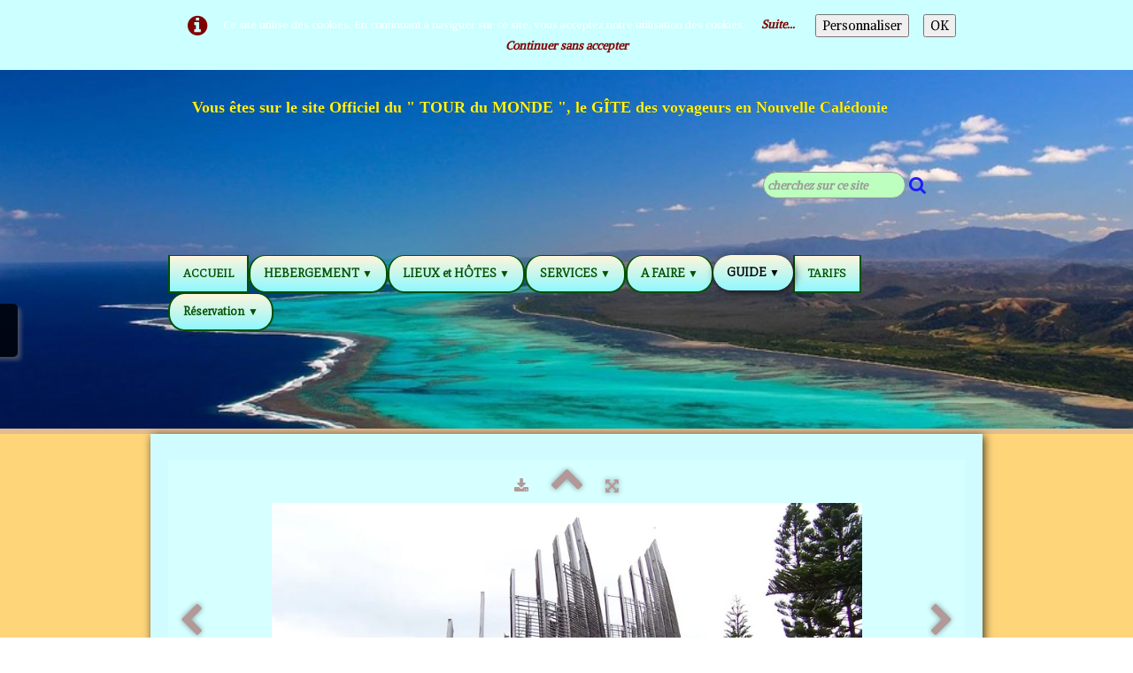

--- FILE ---
content_type: text/html
request_url: https://www.tour-du-monde.nc/photos-nc-index-centre-culturel-tjibaou-noumea.html
body_size: 6335
content:
<!doctype html><html lang="fr"><head><meta charset="utf-8"><title>centre culturel Tjibaou nouméa</title><meta name="author" content="Becker Jean-Claude et Daniel Malaval"><meta name="rating" content="General"><meta name="description" content="Les photos sur la Nouvelle Calédonie "><meta property="og:type" content="website"><meta property="og:title" content="centre culturel Tjibaou nouméa"><meta property="og:image" content="https://www.tour-du-monde.nc/_media/img/large/monument1.jpg"><meta property="og:image:width" content="800"><meta property="og:image:height" content="600"><meta name="twitter:card" content="summary_large_image"><meta name="twitter:title" content="centre culturel Tjibaou nouméa"><meta name="twitter:image" content="https://www.tour-du-monde.nc/_media/img/large/monument1.jpg"><meta name="generator" content="Lauyan TOWeb 13.1.2.990"><meta name="viewport" content="width=device-width, initial-scale=1.0"><link href="_media/img/sq_icon/emoticon.jpg" rel="shortcut icon" type="image/jpeg"><link href="_media/img/small/coucher-de-soleil-au-tour-du-monde-emoticon-png.png" rel="apple-touch-icon"><meta name="msapplication-TileColor" content="#5835b8"><meta name="msapplication-TileImage" content="_media/img/small/coucher-de-soleil-au-tour-du-monde-emoticon-png.png"><link href="_scripts/bootstrap/css/bootstrap.flat.min.css" rel="stylesheet"><link href="https://fonts.googleapis.com/css?family=Alike+Angular%7CMate&display=swap" rel="stylesheet"><link href="_frame/style.css" rel="stylesheet"><!-- Google tag (gtag.js) --><script>window.dataLayer = window.dataLayer || [];function gtag(){dataLayer.push(arguments);}gtag('js', new Date());gtag('config', 'G-PZNPB14DVK');</script><link rel="stylesheet" href="_scripts/jquery/ui/jquery.ui.css"><link rel="stylesheet" href="_scripts/bootstrap/css/font-awesome.min.css"><style>.raty-comp{padding:8px 0;font-size:10px;color:#FD9317}.tw-blogbar{display:flex;align-items:center}@media (max-width:767px){.tw-blogbar{flex-direction:column;}}.ta-left{text-align:left}.ta-center{text-align:center}.ta-justify{text-align:justify}.ta-right{text-align:right}.float-l{float:left}.float-r{float:right}.flexobj{flex-grow:0;flex-shrink:0;margin-right:1em;margin-left:1em}.flexrow{display:flex !important;align-items:center}.flexrow-align-start{align-items:start}@media (max-width:767px){.flexrow{flex-direction:column}.flexrow-align-start{align-items:center}}.cookie-consent{width:100%;padding:16px 0;position:relative;z-index:9800;text-align:center;}.ckc-bottom{position:fixed;bottom:0;left:0;right:0;height:auto;}.cookie-consent,.cookie-consent button{font-size:120%}.cookie-consent a{font-weight:bold;text-decoration:none}.cookie-consent a:hover{text-decoration:underline}.cookie-consent .no-deco-hover a:hover{text-decoration:none}</style><link href="_frame/print.css" rel="stylesheet" type="text/css" media="print"><script src="_scripts/cookie/gdpr-ckie.js"></script><script>(function(i,s,o,g,r,a,m){i['GoogleAnalyticsObject']=r;i[r]=i[r]||function(){(i[r].q=i[r].q||[]).push(arguments)},i[r].l=1*new Date();a=s.createElement(o),m=s.getElementsByTagName(o)[0];a.async=1;a.src=g;m.parentNode.insertBefore(a,m)})(window,document,"script","https://www.google-analytics.com/analytics.js","ga");ga("create","UA-5343862-2","auto");ga("send","pageview");window.dataLayer=window.dataLayer||[];function gtag(){dataLayer.push(arguments);}gtag("consent","default",{"analytics_storage":"denied"});</script><script async src="https://www.googletagmanager.com/gtag/js?id=G-VEP1MRH15V"></script><script>window.dataLayer=window.dataLayer||[];function gtag(){dataLayer.push(arguments);}gtag("js",new Date());gtag("config","G-VEP1MRH15V");if(!getCookieConsent("ga")){window["ga-disable-UA-5343862-2"]=true;gtag("consent","update",{"analytics_storage":"denied"});}else{gtag("consent","update",{"analytics_storage":"granted"});}</script></head><body><div id="site"><div id="page"><header><nav id="toolbar1" class="navbar"><div class="navbar-inner"><div class="container-fluid"><ul id="toolbar1_l" class="nav"><li><a id="logo" href="./" aria-label="logo"><span id="logo-lt">Vous êtes sur le site Officiel du  " TOUR du MONDE ", le GÎTE des voyageurs  en Nouvelle Calédonie </span><span id="logo-rt"></span><br><span id="logo-sl"></span></a></li></ul><ul id="toolbar1_r" class="nav pull-right"><li><form id="searchbox" class="navbar-search" action="_search.html"><input type="text" name="req" id="searchbox-req" class="search-query" placeholder="cherchez sur ce site"></form></li></ul></div></div></nav><nav id="toolbar2" class="navbar"><div class="navbar-inner"><div class="container-fluid"><button type="button" class="btn btn-navbar collapsed" aria-label="Menu" style="float:left" data-toggle="collapse" data-target=".nav-collapse"><span style="color:gray;text-shadow:none">Menu</span></button><div class="nav-collapse collapse"><ul id="toolbar2_l" class="nav"><li><ul id="mainmenu" class="nav"><li><a href="./">ACCUEIL</a></li><ul class="nav"><li class="dropdown"><a href="#" class="dropdown-toggle" data-toggle="dropdown">HEBERGEMENT&nbsp;<small>&#9660;</small></a><ul class="dropdown-menu"><li><a href="gite-index.html">La  conception du gîte et profils des voyageurs</a></li><li><a href="chalet-familial.html">Chalet familial  "Mélanésie"</a></li><li><a href="chalet-orient-index.html">Chalet  "Orient"</a></li><li><a href="chalet-broussard-index.html">Chalet   "Broussard"</a></li><li><a href="chalet-les-ameriques-index.html">Chalet  " les Amériques"</a></li><li><a href="charte-index.html">Charte d'accueil   et adhésion</a></li><li><a href="conduite-ecologique.html">Notre conduite écologique</a></li><li><a href="reglement.html">Règlement intérieur français</a></li><li><a href="internal-regulations-tour-du-monde-guesthouse.html">Internal Regulation ENGlisch</a></li><li><a href="modalites-de-modification-index.html">Modalités de paiement, d'annulation et remboursement</a></li></ul></li></ul><ul class="nav"><li class="dropdown"><a href="#" class="dropdown-toggle" data-toggle="dropdown">LIEUX et HÔTES&nbsp;<small>&#9660;</small></a><ul class="dropdown-menu"><li><a href="situation-geographique-du-gite-index.html">Notre lieu</a></li><li><a href="les-hotes-index.html">Vos hôtes</a></li><li><a href="lieu-gite-index.html">Comment venir au Gîte</a></li><li><a href="photo-gite-index.html">Photos du gîte</a></li><li><a href="video-index.html">Les  VIDEOS et REPORTAGES TV sur le gîte</a></li><li><a href="voyages-index.html">Nos VOYAGES réalisés</a></li></ul></li></ul><ul class="nav"><li class="dropdown"><a href="#" class="dropdown-toggle" data-toggle="dropdown">SERVICES&nbsp;<small>&#9660;</small></a><ul class="dropdown-menu"><li><a href="services-gite-index.html">Offres de services précieux et facilités</a></li><li><a href="tourisme-index.html">Aide et assistance pour vos circuits</a></li><li><a href="bibliotheque-index.html">bibliothèque et SALON de lecture</a></li><li><a href="services-index.html">Services de  proximité</a></li><li class="dropdown-submenu"><a href="#" tabindex="-1">PARTENAIRES</a><ul class="dropdown-menu"><li><a href="location-de-voiture-gite-du-tour-du-monde-index.html">les partenaires location de voiture</a></li><li><a href="gite-du-du-tour-du-monde-index.html">Les partenaires gîte et resto en Nouvelle Calédonie</a></li><li><a href="solidarite-gite-du-tour-du-monde-index.html">Adhésion et solidarité</a></li>
</ul></li></ul></li></ul><ul class="nav"><li class="dropdown"><a href="#" class="dropdown-toggle" data-toggle="dropdown">A FAIRE&nbsp;<small>&#9660;</small></a><ul class="dropdown-menu"><li><a href="activite-au-gite-index.html">ACTIVITES  au Gîte</a></li><li><a href="tourisme-gite-index.html">A FAIRE  à  PARTIR DU GÎTE</a></li><li><a href="a-voir-a-noumea-index.html">A voir à NOUMEA  intra muros</a></li><li><a href="grande-terre-index.html">A faire sur La Grande Terre</a></li><li><a href="activites-index.html">Activités nautiques et aeriennes</a></li><li><a href="ile-des-pins-index.html">à voir sur L'île des pins</a></li><li><a href="loyaute-index.html">A voir sur Les îles loyauté</a></li><li><a href="tiga-index.html">L'île de Tiga, un hors sentier battu</a></li><li><a href="belep-index.html">Tenter l'Ile Belep</a></li><li><a href="festivites-index.html">Les festivités de l'année</a></li></ul></li></ul><ul class="nav"><li class="dropdown active"><a href="#" class="dropdown-toggle" data-toggle="dropdown">GUIDE&nbsp;<small>&#9660;</small></a><ul class="dropdown-menu"><li><a href="tourisme-nouvelle-caledonie-index.html">INFORMATIONS IMPORTANTES</a></li><li><a href="tourisme-index2.html">COMPRENDRE le Tourisme en NC</a></li><li><a href="transport-international-index-index.html">TRANSPORT INTERNATIONAL</a></li><li><a href="stopover-index.html">STOPOVER ou Tour du monde via Nouméa</a></li><li><a href="tontouta-index-index.html">ARRIVEE à L'AEROPORT et douane</a></li><li><a href="transfert-index.html">TRANSFERT</a></li><li><a href="location-voiture-index.html">LOCATION DE VOITURE et mode de conduite</a></li><li><a href="transport-local-nouvelle-caledonie-index.html">TRANSPORT EN COMMUN</a></li><li><a href="bateau-et-avion-index.html">AEROPORT DOMESTIQUE et BATEAU pour les îles</a></li><li><a href="calendrier-index.html">Les dates et CALENDRIER calédoniens importants</a></li><li><a href="budget-nouvelle-caledonie-index.html">Argent, BUDGET et prévention FRAUDE</a></li><li><a href="distances-index.html">Les distances et état des routes</a></li><li><a href="prises-electriques-noumea-index.html">Prises électriques NC</a></li><li><a href="internet-index.html">POSTE, TELEPHONE, INTERNET</a></li><li><a href="sante-nouvelle-caledonie-dex.html">SANTE, SECURITE, PROTECTION SOCIALE</a></li><li><a href="climat-index.html">CLIMAT, METEO, luminosité, DECALAGE HORAIRE</a></li><li><a href="environnement-index.html">PROTECTION de l'ENVIRONNEMENT</a></li><li><a href="histoire-nouvelle-caledonieindex.html">HISTOIRE et GEOPOLITIQUE</a></li><li><a href="societe-et-institutions-index.html">SOCIETE, CULTURE et INSTITUTIONS</a></li><li><a href="emploi-index.html">LA SOCIO-ECONOMIE calédonienne</a></li><li><a href="consulat-noumea-index.html">CONSULATS  ou représentations consulaires en NC</a></li><li><a href="langue-index.html">Les langues du pays</a></li><li><a href="location-batreau-index.html">Croisieres catamaran , location bateau</a></li><li><a href="livres-et-film-index.html">Films et livres</a></li><li><a href="caledonia.html">Medias  du pays (TV-Radio-Presse)</a></li><li><a href="faune-et-flore-index.html">Faune et Flore</a></li><li><a href="fruits-nouvelle-caledonie-index.html">les fruits communs en nouvelle caledonie</a></li><li><a href="legumes-caledoniens-index.html">Les légumes et tubercules calédoniens</a></li><li><a href="gastronomie-index.html">Gastronomie</a></li><li><a href="souvenirs-index.html">Quels souvenirs à ramener?</a></li><li><a href="photos-nc-index.html">Photos sur la NC</a></li><li><a href="zealandia-index.html">ZEALANDIA : le 7ème nouveau continent</a></li></ul></li></ul><li><a href="tarifs-gite-index.html">TARIFS</a></li><ul class="nav"><li class="dropdown"><a href="#" class="dropdown-toggle" data-toggle="dropdown">Réservation&nbsp;<small>&#9660;</small></a><ul class="dropdown-menu"><li><a href="disponilite-index.html">Disponibilités</a></li><li><a href="reservation-index.html">Réservations</a></li></ul></li></ul></ul></li></ul></div></div></div></nav></header><main id="content" class="container-fluid"><div class="row-fluid"><div class="span12"></div></div><div id="topic" class="row-fluid"><div id="topic-inner"><div id="top-content" class="span12 gallery-pic ta-center"><div id="8iBgjkb9" class="tw-para"><div class="pobj posrel obj-before"><picture><source type="image/webp" srcset="_media/img/sq_thumb/monument1.webp 160w,_media/img/small/monument1.webp 480w,_media/img/medium/monument1.webp 768w,_media/img/large/monument1.webp 800w"><source type="image/png" srcset="_media/img/sq_thumb/monument1.jpg 160w,_media/img/small/monument1.jpg 480w,_media/img/medium/monument1.jpg 768w,_media/img/large/monument1.jpg 800w"><div style="position:relative;margin-bottom:8px"><a target="_blank" class="album_nav_btn2" title="Télécharger" album_nav_btn_shd" href="_media/img/large/monument1.jpg" rel="noopener"><i class="fa fa-download fa-lg"></i></a><a class="album_nav_btn2 album_nav_btn_shd" title="Index" href="photos-nc-index.html"><i class="fa fa-chevron-up fa-3x"></i></a><a class="album_nav_btn2 album_nav_btn_shd" title="Plein écran" href="photos-nc-index.html?gid=1&amp;pid=12"><i class="fa fa-arrows-alt fa-lg"></i></a></div><a class="hidden-phone album_nav_btn album_nav_btn_shd" title="Précédent" style="position:absolute;left:0;top:150px" href="photos-nc-index-le-sud.html" rel="prev"><i class="fa fa-chevron-left fa-3x"></i></a><a class="hidden-phone album_nav_btn album_nav_btn_shd" title="Suivant" style="position:absolute;right:0;top:150px" href="photos-nc-index-paysages-magiques-du-centre-de-la-chaine.html" rel="next"><i class="fa fa-chevron-right fa-3x"></i></a><img onclick="document.location.href='photos-nc-index.html?gid=1&amp;pid=12';" src="_media/img/large/monument1.jpg"  style="cursor:pointer;max-width:100%;width:667px;max-height:500px;" alt="centre culturel J-M tjibaou" loading="lazy"></picture></div><h2>centre culturel Tjibaou nouméa</h2></div></div></div></div></main></div></div><script src="_scripts/jquery/jquery.min.js"></script><script src="_scripts/jquery/ui/jquery.ui.min.js"></script><script src="_scripts/bootstrap/js/bootstrap.min.js"></script><script src="https://www.googletagmanager.com/gtag/js?id=G-PZNPB14DVK"></script><script src="_scripts/jquery/jquery.mobile.custom.min.js"></script><script>function onChangeSiteLang(href){var i=location.href.indexOf("?");if(i>0)href+=location.href.substr(i);document.location.href=href;}</script><script>$(document).ready(function(){$('.pobj').swiperight(function(){ document.location.href="photos-nc-index-le-sud.html"; });$('.pobj').swipeleft(function(){ document.location.href="photos-nc-index-paysages-magiques-du-centre-de-la-chaine.html"; });$("body").keydown(function(e){if(e.keyCode==37)document.location.href="photos-nc-index-le-sud.html";else if(e.keyCode==39)document.location.href="photos-nc-index-paysages-magiques-du-centre-de-la-chaine.html";});$("#searchbox>input").click(function(){$(this).select();});$("#searchbox").click(function(e){if(e.offsetX>e.target.width){}else $("#searchbox").submit()});if(location.href.indexOf("?")>0&&location.href.indexOf("twtheme=no")>0){$("#dlgcookies").hide();$("#toolbar1,#toolbar2,#toolbar3,#footersmall,#footerfat").hide();var idbmk=location.href;idbmk=idbmk.substring(idbmk.lastIndexOf("#")+1,idbmk.lastIndexOf("?"));if(idbmk!=""){idbmk=idbmk.split("?")[0];if($("#"+idbmk+"_container").length)idbmk+="_container";$("html,body").animate({scrollTop:$("#"+idbmk).offset().top},0);}}$(".dropdown-toggle").dropdown();if(getCookieConsent("ga"))$("#cksw-ga").attr("checked",true);if(getCookieConsent("fb"))$("#cksw-fb").attr("checked",true);if(getCookieConsent("twitter"))$("#cksw-twitter").attr("checked",true);customCookies(true);if(!getCookieConsent("cookieconsent")){$("#site").prepend("<div id='cookieconsent' class='cookie-consent tw-para'><span class='no-deco-hover'><a href='poklitique-confidentialite-index.html' rel='nofollow'><i class='fa fa-info-circle fa-2x' style='vertical-align:middle;margin-right:6px'></i></a></span>Ce site utilise des cookies. En continuant à naviguer sur ce site, vous acceptez notre utilisation des cookies. &nbsp;<a href='poklitique-confidentialite-index.html'>Suite...</a>&nbsp;<button class='ckie-btn' style='margin-left:8px;margin-right:8px' onclick='openDlgCookies()'>Personnaliser</button><button class='ckie-btn' onclick='setCookieConsent(\"cookieconsent\",1)'>OK</button><div style='font-size:80%'><a href='#' onclick='return(ignoreCookies())'>Continuer sans accepter</a></div></div>");}$("#site").prepend("<a href='javascript:void(0)' class='toTop' title='Haut de page'><i class='fa fa-arrow-circle-up fa-2x toTopLink'></i></a>");var offset=220;var duration=500;$(window).scroll(function(){if($(this).scrollTop()>offset){$(".toTop").fadeIn(duration);}else{$(".toTop").fadeOut(duration);}});$(".toTop").click(function(event){event.preventDefault();$("html, body").animate({scrollTop:0},duration);return(false);});if(typeof onTOWebPageLoaded=="function")onTOWebPageLoaded();});</script><div id="cookiesidenav-l"><script>if(window.self==window.top)document.write('<a href="#" onclick="openDlgCookies()" id="cookiesidenav-btn-mid" title="Consentement des cookies">');</script>Personnaliser</a></div></body></html><div id="dlgcookies" title="Consentement des cookies"><div style="max-height:200px"><table><td style="padding:0 10px 10px 2px;vertical-align:top;"><div class="onoffswitch"><input type="checkbox" name="onoffswitch" class="onoffswitch-checkbox" id="cksw-ga"><label class="onoffswitch-label" for="cksw-ga"></label></div></td><td style="width:100%;vertical-align:top;padding-bottom:10px"><p style="font-size:110%;font-weight:300;margin:0">Google Analytics</p><p style="font-size:90%;font-weight:normal;margin:0">Google Analytics est un service utilisé sur notre site Web qui permet de suivre, de signaler le trafic et de mesurer la manière dont les utilisateurs interagissent avec le contenu de notre site Web afin de l’améliorer et de fournir de meilleurs services.</p></td> </tr><td style="padding:0 10px 10px 2px;vertical-align:top;"><div class="onoffswitch"><input type="checkbox" name="onoffswitch" class="onoffswitch-checkbox" id="cksw-fb"><label class="onoffswitch-label" for="cksw-fb"></label></div></td><td style="width:100%;vertical-align:top;padding-bottom:10px"><p style="font-size:110%;font-weight:300;margin:0">Facebook</p><p style="font-size:90%;font-weight:normal;margin:0">Notre site Web vous permet d’aimer ou de partager son contenu sur le réseau social Facebook. En l'utilisant, vous acceptez les règles de confidentialité de Facebook: <a href="https://www.facebook.com/policy/cookies/" rel="noreferrer" target="_blank">https://www.facebook.com/policy/cookies/</a> </p></td> </tr><td style="padding:0 10px 10px 2px;vertical-align:top;"><div class="onoffswitch"><input type="checkbox" name="onoffswitch" class="onoffswitch-checkbox" id="cksw-twitter"><label class="onoffswitch-label" for="cksw-twitter"></label></div></td><td style="width:100%;vertical-align:top;padding-bottom:10px"><p style="font-size:110%;font-weight:300;margin:0">X / Twitter</p><p style="font-size:90%;font-weight:normal;margin:0">Les tweets intégrés et les services de partage de Twitter sont utilisés sur notre site Web. En activant et utilisant ceux-ci, vous acceptez la politique de confidentialité de Twitter: <a href="https://help.twitter.com/fr/rules-and-policies/twitter-cookies" rel="noreferrer" target="_blank">https://help.twitter.com/fr/rules-and-policies/twitter-cookies</a> </p></td> </tr></table></div></div>